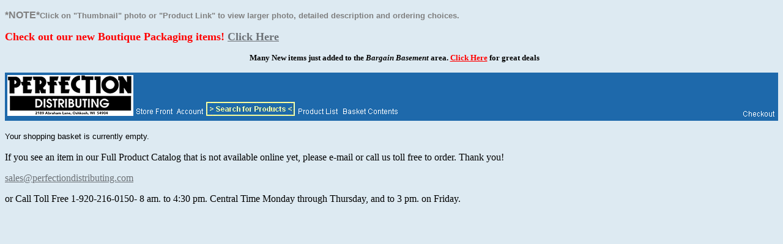

--- FILE ---
content_type: text/html; charset=utf-8
request_url: https://www.perfectiondistributing.com/mm5/merchant.mvc?Session_ID=18809cf9466cdf9d39bf7156e9bb4871&Screen=BASK&Store_Code=PDI
body_size: 3445
content:
<!DOCTYPE HTML PUBLIC "-//W3C//DTD HTML 4.01 Transitional//EN" "http://www.w3.org/TR/html4/loose.dtd"><html>
<head>
<title>Perfection Distributing: Basket Contents</title>
<base href="https://www.perfectiondistributing.com/mm5/">
</head>
<body bgcolor="#ddeaf2" link="#6c7176" alink="#000000" vlink="#1e69ab">
<p><font face="Arial, Helvetica" size="-1"><strong><font color="#808080"><big>*NOTE*</big>Click on &quot;Thumbnail&quot; photo or &quot;Product Link&quot; to view larger photo, detailed description and ordering choices.</font></strong></font></p></body></html><body><p><b><font size="4" color="#FF0000"> Check out our new Boutique Packaging items!<a href="http://www.perfectiondistributing.com/mm5/merchant.mvc?Screen=CTGY&Store_Code=PDI&Category_Code=P">Click Here</a></font></b></p><body><body><p align="center"><font color="#000000" size="2">&nbsp; <b>&nbsp;Many New items just added to the<i> Bargain Basement</i> area.<a href="http://www.perfectiondistributing.com/mm5/merchant.mvc?Screen=CTGY&Store_Code=PDI&Category_Code=B"><font color="#ff0000">Click Here</font></a> for great deals</b></font></td></tr><body>
<table border="0" cellpadding="0" cellspacing="0" width="100%">
<tr><td align="left" valign="bottom">
<table border="0" cellpadding="4" cellspacing="0" width="100%">
<tr>
<td align="left" valign="bottom" bgcolor="#1e69ab" nowrap>
<a href="/"><img src="graphics/00000001/PDI Logo MIVA New.jpg" border=0></a>
<a href="https://www.perfectiondistributing.com/mm5/merchant.mvc?Session_ID=42251123e1175f047de22ac2c290d55c&Screen=SFNT&Store_Code=PDI"><img src="graphics/00000001/storfrnt.gif" alt="Store Front" border=0></a>
<a href="https://www.perfectiondistributing.com/mm5/merchant.mvc?Session_ID=42251123e1175f047de22ac2c290d55c&Screen=LOGN&Order=0&Store_Code=PDI"><img src="graphics/00000001/account.gif" alt="Account" border=0></a>
<a href="https://www.perfectiondistributing.com/mm5/merchant.mvc?Session_ID=42251123e1175f047de22ac2c290d55c&Screen=SRCH&Store_Code=PDI"><img src="graphics/00000001/search44a.jpg" alt="Search" border=0></a>
<a href="https://www.perfectiondistributing.com/mm5/merchant.mvc?Session_ID=42251123e1175f047de22ac2c290d55c&Screen=PLST&Store_Code=PDI"><img src="graphics/00000001/prodlist.gif" alt="Product List" border=0></a>
<a href="https://www.perfectiondistributing.com/mm5/merchant.mvc?Session_ID=42251123e1175f047de22ac2c290d55c&Screen=BASK&Store_Code=PDI"><img src="graphics/00000001/basket.gif" alt="Basket Contents" border=0></a>
</td>
<td align="right" valign="bottom" bgcolor="#1e69ab" nowrap>
<a href="https://www.perfectiondistributing.com/mm5/merchant.mvc?Session_ID=42251123e1175f047de22ac2c290d55c&Screen=OINF&Store_Code=PDI"><img src="graphics/00000001/checkout.gif" alt="Checkout" border=0></a>
</td>
</tr>
</table>
</td></tr>
<tr><td align="left" valign="bottom"> </td></tr>
<tr><td align="left" valign="top" width="100%">
<br>
<font face="Arial, Helvetica" size="-1">
Your shopping basket is currently empty.<br>
</font>
<br />
</td></tr>
<tr><td align="left" valign="bottom"> </td></tr>
</table>
If you see an item in our Full Product Catalog that is not available online yet, please e-mail or call us toll free to order. Thank you! <p><a href="mailto:sales@perfectiondistributing.com">sales@perfectiondistributing.com</a></p> orCall Toll Free 1-920-216-0150- 8 am. to 4:30 pm. Central Time Monday through Thursday, and to 3 pm. on Friday.</body>
</html>